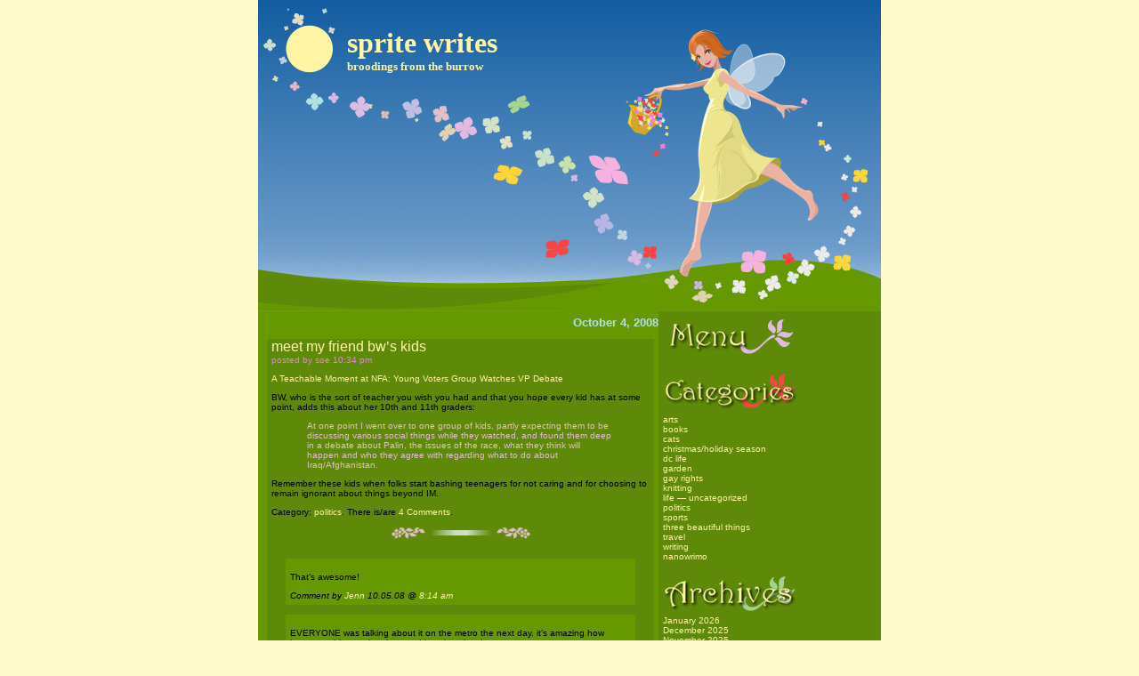

--- FILE ---
content_type: text/html; charset=UTF-8
request_url: https://www.spritewrites.net/?p=1107
body_size: 9312
content:
<!DOCTYPE html 
     PUBLIC "-//W3C//DTD XHTML 1.0 Strict//EN"
     "http://www.w3.org/TR/xhtml1/DTD/xhtml1-strict.dtd">
<html xmlns="http://www.w3.org/1999/xhtml">
<head>
<title>sprite writes</title>
	<meta http-equiv="Content-Type" content="text/html; charset=UTF-8" />
	<style type="text/css" media="screen">
		@import url( https://www.spritewrites.net/wp-content/themes/spring_fairy/style.css );
	</style>
	<link rel="alternate" type="application/rss+xml" title="RSS 2.0" href="https://www.spritewrites.net/?feed=rss2" />
	<link rel="alternate" type="text/xml" title="RSS .92" href="https://www.spritewrites.net/?feed=rss" />
	<link rel="alternate" type="application/atom+xml" title="Atom 0.3" href="https://www.spritewrites.net/?feed=atom" />
	<link rel="pingback" href="https://www.spritewrites.net/xmlrpc.php" />
    		<link rel='archives' title='January 2026' href='https://www.spritewrites.net/?m=202601' />
	<link rel='archives' title='December 2025' href='https://www.spritewrites.net/?m=202512' />
	<link rel='archives' title='November 2025' href='https://www.spritewrites.net/?m=202511' />
	<link rel='archives' title='October 2025' href='https://www.spritewrites.net/?m=202510' />
	<link rel='archives' title='September 2025' href='https://www.spritewrites.net/?m=202509' />
	<link rel='archives' title='August 2025' href='https://www.spritewrites.net/?m=202508' />
	<link rel='archives' title='July 2025' href='https://www.spritewrites.net/?m=202507' />
	<link rel='archives' title='June 2025' href='https://www.spritewrites.net/?m=202506' />
	<link rel='archives' title='May 2025' href='https://www.spritewrites.net/?m=202505' />
	<link rel='archives' title='April 2025' href='https://www.spritewrites.net/?m=202504' />
	<link rel='archives' title='March 2025' href='https://www.spritewrites.net/?m=202503' />
	<link rel='archives' title='February 2025' href='https://www.spritewrites.net/?m=202502' />
	<link rel='archives' title='January 2025' href='https://www.spritewrites.net/?m=202501' />
	<link rel='archives' title='December 2024' href='https://www.spritewrites.net/?m=202412' />
	<link rel='archives' title='November 2024' href='https://www.spritewrites.net/?m=202411' />
	<link rel='archives' title='October 2024' href='https://www.spritewrites.net/?m=202410' />
	<link rel='archives' title='September 2024' href='https://www.spritewrites.net/?m=202409' />
	<link rel='archives' title='August 2024' href='https://www.spritewrites.net/?m=202408' />
	<link rel='archives' title='July 2024' href='https://www.spritewrites.net/?m=202407' />
	<link rel='archives' title='June 2024' href='https://www.spritewrites.net/?m=202406' />
	<link rel='archives' title='May 2024' href='https://www.spritewrites.net/?m=202405' />
	<link rel='archives' title='April 2024' href='https://www.spritewrites.net/?m=202404' />
	<link rel='archives' title='March 2024' href='https://www.spritewrites.net/?m=202403' />
	<link rel='archives' title='February 2024' href='https://www.spritewrites.net/?m=202402' />
	<link rel='archives' title='January 2024' href='https://www.spritewrites.net/?m=202401' />
	<link rel='archives' title='December 2023' href='https://www.spritewrites.net/?m=202312' />
	<link rel='archives' title='November 2023' href='https://www.spritewrites.net/?m=202311' />
	<link rel='archives' title='October 2023' href='https://www.spritewrites.net/?m=202310' />
	<link rel='archives' title='September 2023' href='https://www.spritewrites.net/?m=202309' />
	<link rel='archives' title='August 2023' href='https://www.spritewrites.net/?m=202308' />
	<link rel='archives' title='July 2023' href='https://www.spritewrites.net/?m=202307' />
	<link rel='archives' title='June 2023' href='https://www.spritewrites.net/?m=202306' />
	<link rel='archives' title='May 2023' href='https://www.spritewrites.net/?m=202305' />
	<link rel='archives' title='April 2023' href='https://www.spritewrites.net/?m=202304' />
	<link rel='archives' title='March 2023' href='https://www.spritewrites.net/?m=202303' />
	<link rel='archives' title='February 2023' href='https://www.spritewrites.net/?m=202302' />
	<link rel='archives' title='January 2023' href='https://www.spritewrites.net/?m=202301' />
	<link rel='archives' title='December 2022' href='https://www.spritewrites.net/?m=202212' />
	<link rel='archives' title='November 2022' href='https://www.spritewrites.net/?m=202211' />
	<link rel='archives' title='October 2022' href='https://www.spritewrites.net/?m=202210' />
	<link rel='archives' title='September 2022' href='https://www.spritewrites.net/?m=202209' />
	<link rel='archives' title='August 2022' href='https://www.spritewrites.net/?m=202208' />
	<link rel='archives' title='July 2022' href='https://www.spritewrites.net/?m=202207' />
	<link rel='archives' title='June 2022' href='https://www.spritewrites.net/?m=202206' />
	<link rel='archives' title='May 2022' href='https://www.spritewrites.net/?m=202205' />
	<link rel='archives' title='April 2022' href='https://www.spritewrites.net/?m=202204' />
	<link rel='archives' title='March 2022' href='https://www.spritewrites.net/?m=202203' />
	<link rel='archives' title='February 2022' href='https://www.spritewrites.net/?m=202202' />
	<link rel='archives' title='January 2022' href='https://www.spritewrites.net/?m=202201' />
	<link rel='archives' title='December 2021' href='https://www.spritewrites.net/?m=202112' />
	<link rel='archives' title='November 2021' href='https://www.spritewrites.net/?m=202111' />
	<link rel='archives' title='October 2021' href='https://www.spritewrites.net/?m=202110' />
	<link rel='archives' title='September 2021' href='https://www.spritewrites.net/?m=202109' />
	<link rel='archives' title='August 2021' href='https://www.spritewrites.net/?m=202108' />
	<link rel='archives' title='July 2021' href='https://www.spritewrites.net/?m=202107' />
	<link rel='archives' title='June 2021' href='https://www.spritewrites.net/?m=202106' />
	<link rel='archives' title='May 2021' href='https://www.spritewrites.net/?m=202105' />
	<link rel='archives' title='April 2021' href='https://www.spritewrites.net/?m=202104' />
	<link rel='archives' title='March 2021' href='https://www.spritewrites.net/?m=202103' />
	<link rel='archives' title='February 2021' href='https://www.spritewrites.net/?m=202102' />
	<link rel='archives' title='January 2021' href='https://www.spritewrites.net/?m=202101' />
	<link rel='archives' title='December 2020' href='https://www.spritewrites.net/?m=202012' />
	<link rel='archives' title='November 2020' href='https://www.spritewrites.net/?m=202011' />
	<link rel='archives' title='October 2020' href='https://www.spritewrites.net/?m=202010' />
	<link rel='archives' title='September 2020' href='https://www.spritewrites.net/?m=202009' />
	<link rel='archives' title='August 2020' href='https://www.spritewrites.net/?m=202008' />
	<link rel='archives' title='July 2020' href='https://www.spritewrites.net/?m=202007' />
	<link rel='archives' title='June 2020' href='https://www.spritewrites.net/?m=202006' />
	<link rel='archives' title='May 2020' href='https://www.spritewrites.net/?m=202005' />
	<link rel='archives' title='April 2020' href='https://www.spritewrites.net/?m=202004' />
	<link rel='archives' title='March 2020' href='https://www.spritewrites.net/?m=202003' />
	<link rel='archives' title='February 2020' href='https://www.spritewrites.net/?m=202002' />
	<link rel='archives' title='January 2020' href='https://www.spritewrites.net/?m=202001' />
	<link rel='archives' title='December 2019' href='https://www.spritewrites.net/?m=201912' />
	<link rel='archives' title='November 2019' href='https://www.spritewrites.net/?m=201911' />
	<link rel='archives' title='October 2019' href='https://www.spritewrites.net/?m=201910' />
	<link rel='archives' title='September 2019' href='https://www.spritewrites.net/?m=201909' />
	<link rel='archives' title='August 2019' href='https://www.spritewrites.net/?m=201908' />
	<link rel='archives' title='July 2019' href='https://www.spritewrites.net/?m=201907' />
	<link rel='archives' title='June 2019' href='https://www.spritewrites.net/?m=201906' />
	<link rel='archives' title='May 2019' href='https://www.spritewrites.net/?m=201905' />
	<link rel='archives' title='April 2019' href='https://www.spritewrites.net/?m=201904' />
	<link rel='archives' title='March 2019' href='https://www.spritewrites.net/?m=201903' />
	<link rel='archives' title='February 2019' href='https://www.spritewrites.net/?m=201902' />
	<link rel='archives' title='January 2019' href='https://www.spritewrites.net/?m=201901' />
	<link rel='archives' title='December 2018' href='https://www.spritewrites.net/?m=201812' />
	<link rel='archives' title='November 2018' href='https://www.spritewrites.net/?m=201811' />
	<link rel='archives' title='October 2018' href='https://www.spritewrites.net/?m=201810' />
	<link rel='archives' title='September 2018' href='https://www.spritewrites.net/?m=201809' />
	<link rel='archives' title='August 2018' href='https://www.spritewrites.net/?m=201808' />
	<link rel='archives' title='July 2018' href='https://www.spritewrites.net/?m=201807' />
	<link rel='archives' title='June 2018' href='https://www.spritewrites.net/?m=201806' />
	<link rel='archives' title='May 2018' href='https://www.spritewrites.net/?m=201805' />
	<link rel='archives' title='April 2018' href='https://www.spritewrites.net/?m=201804' />
	<link rel='archives' title='March 2018' href='https://www.spritewrites.net/?m=201803' />
	<link rel='archives' title='February 2018' href='https://www.spritewrites.net/?m=201802' />
	<link rel='archives' title='January 2018' href='https://www.spritewrites.net/?m=201801' />
	<link rel='archives' title='December 2017' href='https://www.spritewrites.net/?m=201712' />
	<link rel='archives' title='November 2017' href='https://www.spritewrites.net/?m=201711' />
	<link rel='archives' title='October 2017' href='https://www.spritewrites.net/?m=201710' />
	<link rel='archives' title='September 2017' href='https://www.spritewrites.net/?m=201709' />
	<link rel='archives' title='August 2017' href='https://www.spritewrites.net/?m=201708' />
	<link rel='archives' title='July 2017' href='https://www.spritewrites.net/?m=201707' />
	<link rel='archives' title='June 2017' href='https://www.spritewrites.net/?m=201706' />
	<link rel='archives' title='May 2017' href='https://www.spritewrites.net/?m=201705' />
	<link rel='archives' title='April 2017' href='https://www.spritewrites.net/?m=201704' />
	<link rel='archives' title='March 2017' href='https://www.spritewrites.net/?m=201703' />
	<link rel='archives' title='February 2017' href='https://www.spritewrites.net/?m=201702' />
	<link rel='archives' title='January 2017' href='https://www.spritewrites.net/?m=201701' />
	<link rel='archives' title='December 2016' href='https://www.spritewrites.net/?m=201612' />
	<link rel='archives' title='November 2016' href='https://www.spritewrites.net/?m=201611' />
	<link rel='archives' title='October 2016' href='https://www.spritewrites.net/?m=201610' />
	<link rel='archives' title='September 2016' href='https://www.spritewrites.net/?m=201609' />
	<link rel='archives' title='August 2016' href='https://www.spritewrites.net/?m=201608' />
	<link rel='archives' title='July 2016' href='https://www.spritewrites.net/?m=201607' />
	<link rel='archives' title='June 2016' href='https://www.spritewrites.net/?m=201606' />
	<link rel='archives' title='May 2016' href='https://www.spritewrites.net/?m=201605' />
	<link rel='archives' title='April 2016' href='https://www.spritewrites.net/?m=201604' />
	<link rel='archives' title='March 2016' href='https://www.spritewrites.net/?m=201603' />
	<link rel='archives' title='February 2016' href='https://www.spritewrites.net/?m=201602' />
	<link rel='archives' title='January 2016' href='https://www.spritewrites.net/?m=201601' />
	<link rel='archives' title='December 2015' href='https://www.spritewrites.net/?m=201512' />
	<link rel='archives' title='November 2015' href='https://www.spritewrites.net/?m=201511' />
	<link rel='archives' title='October 2015' href='https://www.spritewrites.net/?m=201510' />
	<link rel='archives' title='September 2015' href='https://www.spritewrites.net/?m=201509' />
	<link rel='archives' title='August 2015' href='https://www.spritewrites.net/?m=201508' />
	<link rel='archives' title='July 2015' href='https://www.spritewrites.net/?m=201507' />
	<link rel='archives' title='June 2015' href='https://www.spritewrites.net/?m=201506' />
	<link rel='archives' title='May 2015' href='https://www.spritewrites.net/?m=201505' />
	<link rel='archives' title='April 2015' href='https://www.spritewrites.net/?m=201504' />
	<link rel='archives' title='March 2015' href='https://www.spritewrites.net/?m=201503' />
	<link rel='archives' title='February 2015' href='https://www.spritewrites.net/?m=201502' />
	<link rel='archives' title='January 2015' href='https://www.spritewrites.net/?m=201501' />
	<link rel='archives' title='December 2014' href='https://www.spritewrites.net/?m=201412' />
	<link rel='archives' title='November 2014' href='https://www.spritewrites.net/?m=201411' />
	<link rel='archives' title='October 2014' href='https://www.spritewrites.net/?m=201410' />
	<link rel='archives' title='September 2014' href='https://www.spritewrites.net/?m=201409' />
	<link rel='archives' title='August 2014' href='https://www.spritewrites.net/?m=201408' />
	<link rel='archives' title='July 2014' href='https://www.spritewrites.net/?m=201407' />
	<link rel='archives' title='June 2014' href='https://www.spritewrites.net/?m=201406' />
	<link rel='archives' title='May 2014' href='https://www.spritewrites.net/?m=201405' />
	<link rel='archives' title='April 2014' href='https://www.spritewrites.net/?m=201404' />
	<link rel='archives' title='March 2014' href='https://www.spritewrites.net/?m=201403' />
	<link rel='archives' title='February 2014' href='https://www.spritewrites.net/?m=201402' />
	<link rel='archives' title='January 2014' href='https://www.spritewrites.net/?m=201401' />
	<link rel='archives' title='December 2013' href='https://www.spritewrites.net/?m=201312' />
	<link rel='archives' title='November 2013' href='https://www.spritewrites.net/?m=201311' />
	<link rel='archives' title='October 2013' href='https://www.spritewrites.net/?m=201310' />
	<link rel='archives' title='September 2013' href='https://www.spritewrites.net/?m=201309' />
	<link rel='archives' title='August 2013' href='https://www.spritewrites.net/?m=201308' />
	<link rel='archives' title='July 2013' href='https://www.spritewrites.net/?m=201307' />
	<link rel='archives' title='June 2013' href='https://www.spritewrites.net/?m=201306' />
	<link rel='archives' title='May 2013' href='https://www.spritewrites.net/?m=201305' />
	<link rel='archives' title='April 2013' href='https://www.spritewrites.net/?m=201304' />
	<link rel='archives' title='March 2013' href='https://www.spritewrites.net/?m=201303' />
	<link rel='archives' title='February 2013' href='https://www.spritewrites.net/?m=201302' />
	<link rel='archives' title='January 2013' href='https://www.spritewrites.net/?m=201301' />
	<link rel='archives' title='December 2012' href='https://www.spritewrites.net/?m=201212' />
	<link rel='archives' title='November 2012' href='https://www.spritewrites.net/?m=201211' />
	<link rel='archives' title='October 2012' href='https://www.spritewrites.net/?m=201210' />
	<link rel='archives' title='September 2012' href='https://www.spritewrites.net/?m=201209' />
	<link rel='archives' title='August 2012' href='https://www.spritewrites.net/?m=201208' />
	<link rel='archives' title='July 2012' href='https://www.spritewrites.net/?m=201207' />
	<link rel='archives' title='June 2012' href='https://www.spritewrites.net/?m=201206' />
	<link rel='archives' title='May 2012' href='https://www.spritewrites.net/?m=201205' />
	<link rel='archives' title='April 2012' href='https://www.spritewrites.net/?m=201204' />
	<link rel='archives' title='March 2012' href='https://www.spritewrites.net/?m=201203' />
	<link rel='archives' title='February 2012' href='https://www.spritewrites.net/?m=201202' />
	<link rel='archives' title='January 2012' href='https://www.spritewrites.net/?m=201201' />
	<link rel='archives' title='December 2011' href='https://www.spritewrites.net/?m=201112' />
	<link rel='archives' title='November 2011' href='https://www.spritewrites.net/?m=201111' />
	<link rel='archives' title='October 2011' href='https://www.spritewrites.net/?m=201110' />
	<link rel='archives' title='September 2011' href='https://www.spritewrites.net/?m=201109' />
	<link rel='archives' title='August 2011' href='https://www.spritewrites.net/?m=201108' />
	<link rel='archives' title='July 2011' href='https://www.spritewrites.net/?m=201107' />
	<link rel='archives' title='June 2011' href='https://www.spritewrites.net/?m=201106' />
	<link rel='archives' title='May 2011' href='https://www.spritewrites.net/?m=201105' />
	<link rel='archives' title='April 2011' href='https://www.spritewrites.net/?m=201104' />
	<link rel='archives' title='March 2011' href='https://www.spritewrites.net/?m=201103' />
	<link rel='archives' title='February 2011' href='https://www.spritewrites.net/?m=201102' />
	<link rel='archives' title='January 2011' href='https://www.spritewrites.net/?m=201101' />
	<link rel='archives' title='December 2010' href='https://www.spritewrites.net/?m=201012' />
	<link rel='archives' title='November 2010' href='https://www.spritewrites.net/?m=201011' />
	<link rel='archives' title='October 2010' href='https://www.spritewrites.net/?m=201010' />
	<link rel='archives' title='September 2010' href='https://www.spritewrites.net/?m=201009' />
	<link rel='archives' title='August 2010' href='https://www.spritewrites.net/?m=201008' />
	<link rel='archives' title='July 2010' href='https://www.spritewrites.net/?m=201007' />
	<link rel='archives' title='June 2010' href='https://www.spritewrites.net/?m=201006' />
	<link rel='archives' title='May 2010' href='https://www.spritewrites.net/?m=201005' />
	<link rel='archives' title='April 2010' href='https://www.spritewrites.net/?m=201004' />
	<link rel='archives' title='March 2010' href='https://www.spritewrites.net/?m=201003' />
	<link rel='archives' title='February 2010' href='https://www.spritewrites.net/?m=201002' />
	<link rel='archives' title='January 2010' href='https://www.spritewrites.net/?m=201001' />
	<link rel='archives' title='December 2009' href='https://www.spritewrites.net/?m=200912' />
	<link rel='archives' title='November 2009' href='https://www.spritewrites.net/?m=200911' />
	<link rel='archives' title='October 2009' href='https://www.spritewrites.net/?m=200910' />
	<link rel='archives' title='September 2009' href='https://www.spritewrites.net/?m=200909' />
	<link rel='archives' title='August 2009' href='https://www.spritewrites.net/?m=200908' />
	<link rel='archives' title='July 2009' href='https://www.spritewrites.net/?m=200907' />
	<link rel='archives' title='June 2009' href='https://www.spritewrites.net/?m=200906' />
	<link rel='archives' title='May 2009' href='https://www.spritewrites.net/?m=200905' />
	<link rel='archives' title='April 2009' href='https://www.spritewrites.net/?m=200904' />
	<link rel='archives' title='March 2009' href='https://www.spritewrites.net/?m=200903' />
	<link rel='archives' title='February 2009' href='https://www.spritewrites.net/?m=200902' />
	<link rel='archives' title='January 2009' href='https://www.spritewrites.net/?m=200901' />
	<link rel='archives' title='December 2008' href='https://www.spritewrites.net/?m=200812' />
	<link rel='archives' title='November 2008' href='https://www.spritewrites.net/?m=200811' />
	<link rel='archives' title='October 2008' href='https://www.spritewrites.net/?m=200810' />
	<link rel='archives' title='September 2008' href='https://www.spritewrites.net/?m=200809' />
	<link rel='archives' title='August 2008' href='https://www.spritewrites.net/?m=200808' />
	<link rel='archives' title='July 2008' href='https://www.spritewrites.net/?m=200807' />
	<link rel='archives' title='June 2008' href='https://www.spritewrites.net/?m=200806' />
	<link rel='archives' title='May 2008' href='https://www.spritewrites.net/?m=200805' />
	<link rel='archives' title='April 2008' href='https://www.spritewrites.net/?m=200804' />
	<link rel='archives' title='March 2008' href='https://www.spritewrites.net/?m=200803' />
	<link rel='archives' title='February 2008' href='https://www.spritewrites.net/?m=200802' />
	<link rel='archives' title='January 2008' href='https://www.spritewrites.net/?m=200801' />
	<link rel='archives' title='December 2007' href='https://www.spritewrites.net/?m=200712' />
	<link rel='archives' title='November 2007' href='https://www.spritewrites.net/?m=200711' />
	<link rel='archives' title='October 2007' href='https://www.spritewrites.net/?m=200710' />
	<link rel='archives' title='September 2007' href='https://www.spritewrites.net/?m=200709' />
	<link rel='archives' title='August 2007' href='https://www.spritewrites.net/?m=200708' />
	<link rel='archives' title='July 2007' href='https://www.spritewrites.net/?m=200707' />
	<link rel='archives' title='June 2007' href='https://www.spritewrites.net/?m=200706' />
	<link rel='archives' title='May 2007' href='https://www.spritewrites.net/?m=200705' />
	<link rel='archives' title='April 2007' href='https://www.spritewrites.net/?m=200704' />
	<link rel='archives' title='March 2007' href='https://www.spritewrites.net/?m=200703' />
	<link rel='archives' title='February 2007' href='https://www.spritewrites.net/?m=200702' />
	<link rel='archives' title='January 2007' href='https://www.spritewrites.net/?m=200701' />
	<link rel='archives' title='December 2006' href='https://www.spritewrites.net/?m=200612' />
	<link rel='archives' title='November 2006' href='https://www.spritewrites.net/?m=200611' />
	<link rel='archives' title='October 2006' href='https://www.spritewrites.net/?m=200610' />
	<link rel='archives' title='September 2006' href='https://www.spritewrites.net/?m=200609' />
	<link rel='archives' title='August 2006' href='https://www.spritewrites.net/?m=200608' />
	<link rel='archives' title='July 2006' href='https://www.spritewrites.net/?m=200607' />
	<link rel='archives' title='June 2006' href='https://www.spritewrites.net/?m=200606' />
	<link rel='archives' title='May 2006' href='https://www.spritewrites.net/?m=200605' />
	<link rel='archives' title='April 2006' href='https://www.spritewrites.net/?m=200604' />
	<link rel='archives' title='March 2006' href='https://www.spritewrites.net/?m=200603' />
	<link rel='archives' title='February 2006' href='https://www.spritewrites.net/?m=200602' />
	<link rel='archives' title='January 2006' href='https://www.spritewrites.net/?m=200601' />
	<link rel='archives' title='December 2005' href='https://www.spritewrites.net/?m=200512' />
	<link rel='archives' title='November 2005' href='https://www.spritewrites.net/?m=200511' />
	<link rel='archives' title='October 2005' href='https://www.spritewrites.net/?m=200510' />
	<link rel='archives' title='September 2005' href='https://www.spritewrites.net/?m=200509' />
	<link rel='archives' title='August 2005' href='https://www.spritewrites.net/?m=200508' />
	<link rel='archives' title='July 2005' href='https://www.spritewrites.net/?m=200507' />
	<link rel='archives' title='June 2005' href='https://www.spritewrites.net/?m=200506' />
	<link rel='archives' title='May 2005' href='https://www.spritewrites.net/?m=200505' />
	<link rel='archives' title='April 2005' href='https://www.spritewrites.net/?m=200504' />
	<link rel='archives' title='March 2005' href='https://www.spritewrites.net/?m=200503' />
		<meta name='robots' content='index, follow, max-image-preview:large, max-snippet:-1, max-video-preview:-1' />

	<!-- This site is optimized with the Yoast SEO plugin v26.8 - https://yoast.com/product/yoast-seo-wordpress/ -->
	<link rel="canonical" href="https://www.spritewrites.net/?p=1107" />
	<meta property="og:locale" content="en_US" />
	<meta property="og:type" content="article" />
	<meta property="og:title" content="meet my friend bw&#039;s kids - sprite writes" />
	<meta property="og:description" content="A Teachable Moment at NFA: Young Voters Group Watches VP Debate BW, who is the sort of teacher you wish you had and that you hope every kid has at some point, adds this about her 10th and 11th graders: At one point I went over to one group of kids, partly expecting them to [&hellip;]" />
	<meta property="og:url" content="https://www.spritewrites.net/?p=1107" />
	<meta property="og:site_name" content="sprite writes" />
	<meta property="article:published_time" content="2008-10-05T03:34:19+00:00" />
	<meta name="author" content="soe" />
	<meta name="twitter:card" content="summary_large_image" />
	<meta name="twitter:label1" content="Written by" />
	<meta name="twitter:data1" content="soe" />
	<meta name="twitter:label2" content="Est. reading time" />
	<meta name="twitter:data2" content="1 minute" />
	<script type="application/ld+json" class="yoast-schema-graph">{"@context":"https://schema.org","@graph":[{"@type":"Article","@id":"https://www.spritewrites.net/?p=1107#article","isPartOf":{"@id":"https://www.spritewrites.net/?p=1107"},"author":{"name":"soe","@id":"https://www.spritewrites.net/#/schema/person/2aa28906a6cfcf6a027e45ac700a834d"},"headline":"meet my friend bw&#8217;s kids","datePublished":"2008-10-05T03:34:19+00:00","mainEntityOfPage":{"@id":"https://www.spritewrites.net/?p=1107"},"wordCount":121,"articleSection":["politics"],"inLanguage":"en-US"},{"@type":"WebPage","@id":"https://www.spritewrites.net/?p=1107","url":"https://www.spritewrites.net/?p=1107","name":"meet my friend bw's kids - sprite writes","isPartOf":{"@id":"https://www.spritewrites.net/#website"},"datePublished":"2008-10-05T03:34:19+00:00","author":{"@id":"https://www.spritewrites.net/#/schema/person/2aa28906a6cfcf6a027e45ac700a834d"},"breadcrumb":{"@id":"https://www.spritewrites.net/?p=1107#breadcrumb"},"inLanguage":"en-US","potentialAction":[{"@type":"ReadAction","target":["https://www.spritewrites.net/?p=1107"]}]},{"@type":"BreadcrumbList","@id":"https://www.spritewrites.net/?p=1107#breadcrumb","itemListElement":[{"@type":"ListItem","position":1,"name":"Home","item":"https://www.spritewrites.net/"},{"@type":"ListItem","position":2,"name":"meet my friend bw&#8217;s kids"}]},{"@type":"WebSite","@id":"https://www.spritewrites.net/#website","url":"https://www.spritewrites.net/","name":"sprite writes","description":"broodings from the burrow","potentialAction":[{"@type":"SearchAction","target":{"@type":"EntryPoint","urlTemplate":"https://www.spritewrites.net/?s={search_term_string}"},"query-input":{"@type":"PropertyValueSpecification","valueRequired":true,"valueName":"search_term_string"}}],"inLanguage":"en-US"},{"@type":"Person","@id":"https://www.spritewrites.net/#/schema/person/2aa28906a6cfcf6a027e45ac700a834d","name":"soe","image":{"@type":"ImageObject","inLanguage":"en-US","@id":"https://www.spritewrites.net/#/schema/person/image/","url":"https://secure.gravatar.com/avatar/49c494d6a64fd2b375e219c4ee1ae734e9edce9f8490a38074dcf6ba8a3dc716?s=96&d=mm&r=g","contentUrl":"https://secure.gravatar.com/avatar/49c494d6a64fd2b375e219c4ee1ae734e9edce9f8490a38074dcf6ba8a3dc716?s=96&d=mm&r=g","caption":"soe"},"url":"https://www.spritewrites.net/?author=3"}]}</script>
	<!-- / Yoast SEO plugin. -->


<link rel="alternate" type="application/rss+xml" title="sprite writes &raquo; meet my friend bw&#8217;s kids Comments Feed" href="https://www.spritewrites.net/?feed=rss2&#038;p=1107" />
<link rel="alternate" title="oEmbed (JSON)" type="application/json+oembed" href="https://www.spritewrites.net/index.php?rest_route=%2Foembed%2F1.0%2Fembed&#038;url=https%3A%2F%2Fwww.spritewrites.net%2F%3Fp%3D1107" />
<link rel="alternate" title="oEmbed (XML)" type="text/xml+oembed" href="https://www.spritewrites.net/index.php?rest_route=%2Foembed%2F1.0%2Fembed&#038;url=https%3A%2F%2Fwww.spritewrites.net%2F%3Fp%3D1107&#038;format=xml" />
<style id='wp-img-auto-sizes-contain-inline-css' type='text/css'>
img:is([sizes=auto i],[sizes^="auto," i]){contain-intrinsic-size:3000px 1500px}
/*# sourceURL=wp-img-auto-sizes-contain-inline-css */
</style>
<style id='wp-emoji-styles-inline-css' type='text/css'>

	img.wp-smiley, img.emoji {
		display: inline !important;
		border: none !important;
		box-shadow: none !important;
		height: 1em !important;
		width: 1em !important;
		margin: 0 0.07em !important;
		vertical-align: -0.1em !important;
		background: none !important;
		padding: 0 !important;
	}
/*# sourceURL=wp-emoji-styles-inline-css */
</style>
<style id='wp-block-library-inline-css' type='text/css'>
:root{--wp-block-synced-color:#7a00df;--wp-block-synced-color--rgb:122,0,223;--wp-bound-block-color:var(--wp-block-synced-color);--wp-editor-canvas-background:#ddd;--wp-admin-theme-color:#007cba;--wp-admin-theme-color--rgb:0,124,186;--wp-admin-theme-color-darker-10:#006ba1;--wp-admin-theme-color-darker-10--rgb:0,107,160.5;--wp-admin-theme-color-darker-20:#005a87;--wp-admin-theme-color-darker-20--rgb:0,90,135;--wp-admin-border-width-focus:2px}@media (min-resolution:192dpi){:root{--wp-admin-border-width-focus:1.5px}}.wp-element-button{cursor:pointer}:root .has-very-light-gray-background-color{background-color:#eee}:root .has-very-dark-gray-background-color{background-color:#313131}:root .has-very-light-gray-color{color:#eee}:root .has-very-dark-gray-color{color:#313131}:root .has-vivid-green-cyan-to-vivid-cyan-blue-gradient-background{background:linear-gradient(135deg,#00d084,#0693e3)}:root .has-purple-crush-gradient-background{background:linear-gradient(135deg,#34e2e4,#4721fb 50%,#ab1dfe)}:root .has-hazy-dawn-gradient-background{background:linear-gradient(135deg,#faaca8,#dad0ec)}:root .has-subdued-olive-gradient-background{background:linear-gradient(135deg,#fafae1,#67a671)}:root .has-atomic-cream-gradient-background{background:linear-gradient(135deg,#fdd79a,#004a59)}:root .has-nightshade-gradient-background{background:linear-gradient(135deg,#330968,#31cdcf)}:root .has-midnight-gradient-background{background:linear-gradient(135deg,#020381,#2874fc)}:root{--wp--preset--font-size--normal:16px;--wp--preset--font-size--huge:42px}.has-regular-font-size{font-size:1em}.has-larger-font-size{font-size:2.625em}.has-normal-font-size{font-size:var(--wp--preset--font-size--normal)}.has-huge-font-size{font-size:var(--wp--preset--font-size--huge)}.has-text-align-center{text-align:center}.has-text-align-left{text-align:left}.has-text-align-right{text-align:right}.has-fit-text{white-space:nowrap!important}#end-resizable-editor-section{display:none}.aligncenter{clear:both}.items-justified-left{justify-content:flex-start}.items-justified-center{justify-content:center}.items-justified-right{justify-content:flex-end}.items-justified-space-between{justify-content:space-between}.screen-reader-text{border:0;clip-path:inset(50%);height:1px;margin:-1px;overflow:hidden;padding:0;position:absolute;width:1px;word-wrap:normal!important}.screen-reader-text:focus{background-color:#ddd;clip-path:none;color:#444;display:block;font-size:1em;height:auto;left:5px;line-height:normal;padding:15px 23px 14px;text-decoration:none;top:5px;width:auto;z-index:100000}html :where(.has-border-color){border-style:solid}html :where([style*=border-top-color]){border-top-style:solid}html :where([style*=border-right-color]){border-right-style:solid}html :where([style*=border-bottom-color]){border-bottom-style:solid}html :where([style*=border-left-color]){border-left-style:solid}html :where([style*=border-width]){border-style:solid}html :where([style*=border-top-width]){border-top-style:solid}html :where([style*=border-right-width]){border-right-style:solid}html :where([style*=border-bottom-width]){border-bottom-style:solid}html :where([style*=border-left-width]){border-left-style:solid}html :where(img[class*=wp-image-]){height:auto;max-width:100%}:where(figure){margin:0 0 1em}html :where(.is-position-sticky){--wp-admin--admin-bar--position-offset:var(--wp-admin--admin-bar--height,0px)}@media screen and (max-width:600px){html :where(.is-position-sticky){--wp-admin--admin-bar--position-offset:0px}}

/*# sourceURL=wp-block-library-inline-css */
</style>
<style id='classic-theme-styles-inline-css' type='text/css'>
/*! This file is auto-generated */
.wp-block-button__link{color:#fff;background-color:#32373c;border-radius:9999px;box-shadow:none;text-decoration:none;padding:calc(.667em + 2px) calc(1.333em + 2px);font-size:1.125em}.wp-block-file__button{background:#32373c;color:#fff;text-decoration:none}
/*# sourceURL=/wp-includes/css/classic-themes.min.css */
</style>
<link rel="https://api.w.org/" href="https://www.spritewrites.net/index.php?rest_route=/" /><link rel="alternate" title="JSON" type="application/json" href="https://www.spritewrites.net/index.php?rest_route=/wp/v2/posts/1107" /><link rel="EditURI" type="application/rsd+xml" title="RSD" href="https://www.spritewrites.net/xmlrpc.php?rsd" />
<meta name="generator" content="WordPress 6.9" />
<link rel='shortlink' href='https://www.spritewrites.net/?p=1107' />

<!-- Bad Behavior 2.2.24 run time: 1.237 ms -->
<style data-context="foundation-flickity-css">/*! Flickity v2.0.2
http://flickity.metafizzy.co
---------------------------------------------- */.flickity-enabled{position:relative}.flickity-enabled:focus{outline:0}.flickity-viewport{overflow:hidden;position:relative;height:100%}.flickity-slider{position:absolute;width:100%;height:100%}.flickity-enabled.is-draggable{-webkit-tap-highlight-color:transparent;tap-highlight-color:transparent;-webkit-user-select:none;-moz-user-select:none;-ms-user-select:none;user-select:none}.flickity-enabled.is-draggable .flickity-viewport{cursor:move;cursor:-webkit-grab;cursor:grab}.flickity-enabled.is-draggable .flickity-viewport.is-pointer-down{cursor:-webkit-grabbing;cursor:grabbing}.flickity-prev-next-button{position:absolute;top:50%;width:44px;height:44px;border:none;border-radius:50%;background:#fff;background:hsla(0,0%,100%,.75);cursor:pointer;-webkit-transform:translateY(-50%);transform:translateY(-50%)}.flickity-prev-next-button:hover{background:#fff}.flickity-prev-next-button:focus{outline:0;box-shadow:0 0 0 5px #09f}.flickity-prev-next-button:active{opacity:.6}.flickity-prev-next-button.previous{left:10px}.flickity-prev-next-button.next{right:10px}.flickity-rtl .flickity-prev-next-button.previous{left:auto;right:10px}.flickity-rtl .flickity-prev-next-button.next{right:auto;left:10px}.flickity-prev-next-button:disabled{opacity:.3;cursor:auto}.flickity-prev-next-button svg{position:absolute;left:20%;top:20%;width:60%;height:60%}.flickity-prev-next-button .arrow{fill:#333}.flickity-page-dots{position:absolute;width:100%;bottom:-25px;padding:0;margin:0;list-style:none;text-align:center;line-height:1}.flickity-rtl .flickity-page-dots{direction:rtl}.flickity-page-dots .dot{display:inline-block;width:10px;height:10px;margin:0 8px;background:#333;border-radius:50%;opacity:.25;cursor:pointer}.flickity-page-dots .dot.is-selected{opacity:1}</style><style data-context="foundation-slideout-css">.slideout-menu{position:fixed;left:0;top:0;bottom:0;right:auto;z-index:0;width:256px;overflow-y:auto;-webkit-overflow-scrolling:touch;display:none}.slideout-menu.pushit-right{left:auto;right:0}.slideout-panel{position:relative;z-index:1;will-change:transform}.slideout-open,.slideout-open .slideout-panel,.slideout-open body{overflow:hidden}.slideout-open .slideout-menu{display:block}.pushit{display:none}</style><style>.ios7.web-app-mode.has-fixed header{ background-color: rgba(34,34,34,.88);}</style></head>
<body>
<div id="wrapper">
	<div id="masthead">
	<div id="blogTitle">
	<a href="https://www.spritewrites.net" title="sprite writes">sprite writes</a><br />
	<font size=-1><div class="description">broodings from the burrow</div></font>
	</div>
</div>
	<div id="sidebar">
<div class="menu"></div>
<br /><div class="categories"></div>
	<a href="https://www.spritewrites.net/?cat=3">arts</a><br />
	<a href="https://www.spritewrites.net/?cat=4">books</a><br />
	<a href="https://www.spritewrites.net/?cat=5">cats</a><br />
	<a href="https://www.spritewrites.net/?cat=30">christmas/holiday season</a><br />
	<a href="https://www.spritewrites.net/?cat=6">dc life</a><br />
	<a href="https://www.spritewrites.net/?cat=7">garden</a><br />
	<a href="https://www.spritewrites.net/?cat=8">gay rights</a><br />
	<a href="https://www.spritewrites.net/?cat=9">knitting</a><br />
	<a href="https://www.spritewrites.net/?cat=15">life &#8212; uncategorized</a><br />
	<a href="https://www.spritewrites.net/?cat=11">politics</a><br />
	<a href="https://www.spritewrites.net/?cat=12">sports</a><br />
	<a href="https://www.spritewrites.net/?cat=13">three beautiful things</a><br />
	<a href="https://www.spritewrites.net/?cat=14">travel</a><br />
	<a href="https://www.spritewrites.net/?cat=31">writing</a><br />
	<a href="https://www.spritewrites.net/?cat=10">nanowrimo</a><br />
<br /><div class="archives"></div>
	<a href='https://www.spritewrites.net/?m=202601'>January 2026</a><br />
	<a href='https://www.spritewrites.net/?m=202512'>December 2025</a><br />
	<a href='https://www.spritewrites.net/?m=202511'>November 2025</a><br />
	<a href='https://www.spritewrites.net/?m=202510'>October 2025</a><br />
	<a href='https://www.spritewrites.net/?m=202509'>September 2025</a><br />
	<a href='https://www.spritewrites.net/?m=202508'>August 2025</a><br />
	<a href='https://www.spritewrites.net/?m=202507'>July 2025</a><br />
	<a href='https://www.spritewrites.net/?m=202506'>June 2025</a><br />
	<a href='https://www.spritewrites.net/?m=202505'>May 2025</a><br />
	<a href='https://www.spritewrites.net/?m=202504'>April 2025</a><br />
	<a href='https://www.spritewrites.net/?m=202503'>March 2025</a><br />
	<a href='https://www.spritewrites.net/?m=202502'>February 2025</a><br />
	<a href='https://www.spritewrites.net/?m=202501'>January 2025</a><br />
	<a href='https://www.spritewrites.net/?m=202412'>December 2024</a><br />
	<a href='https://www.spritewrites.net/?m=202411'>November 2024</a><br />
	<a href='https://www.spritewrites.net/?m=202410'>October 2024</a><br />
	<a href='https://www.spritewrites.net/?m=202409'>September 2024</a><br />
	<a href='https://www.spritewrites.net/?m=202408'>August 2024</a><br />
	<a href='https://www.spritewrites.net/?m=202407'>July 2024</a><br />
	<a href='https://www.spritewrites.net/?m=202406'>June 2024</a><br />
	<a href='https://www.spritewrites.net/?m=202405'>May 2024</a><br />
	<a href='https://www.spritewrites.net/?m=202404'>April 2024</a><br />
	<a href='https://www.spritewrites.net/?m=202403'>March 2024</a><br />
	<a href='https://www.spritewrites.net/?m=202402'>February 2024</a><br />
	<a href='https://www.spritewrites.net/?m=202401'>January 2024</a><br />
	<a href='https://www.spritewrites.net/?m=202312'>December 2023</a><br />
	<a href='https://www.spritewrites.net/?m=202311'>November 2023</a><br />
	<a href='https://www.spritewrites.net/?m=202310'>October 2023</a><br />
	<a href='https://www.spritewrites.net/?m=202309'>September 2023</a><br />
	<a href='https://www.spritewrites.net/?m=202308'>August 2023</a><br />
	<a href='https://www.spritewrites.net/?m=202307'>July 2023</a><br />
	<a href='https://www.spritewrites.net/?m=202306'>June 2023</a><br />
	<a href='https://www.spritewrites.net/?m=202305'>May 2023</a><br />
	<a href='https://www.spritewrites.net/?m=202304'>April 2023</a><br />
	<a href='https://www.spritewrites.net/?m=202303'>March 2023</a><br />
	<a href='https://www.spritewrites.net/?m=202302'>February 2023</a><br />
	<a href='https://www.spritewrites.net/?m=202301'>January 2023</a><br />
	<a href='https://www.spritewrites.net/?m=202212'>December 2022</a><br />
	<a href='https://www.spritewrites.net/?m=202211'>November 2022</a><br />
	<a href='https://www.spritewrites.net/?m=202210'>October 2022</a><br />
	<a href='https://www.spritewrites.net/?m=202209'>September 2022</a><br />
	<a href='https://www.spritewrites.net/?m=202208'>August 2022</a><br />
	<a href='https://www.spritewrites.net/?m=202207'>July 2022</a><br />
	<a href='https://www.spritewrites.net/?m=202206'>June 2022</a><br />
	<a href='https://www.spritewrites.net/?m=202205'>May 2022</a><br />
	<a href='https://www.spritewrites.net/?m=202204'>April 2022</a><br />
	<a href='https://www.spritewrites.net/?m=202203'>March 2022</a><br />
	<a href='https://www.spritewrites.net/?m=202202'>February 2022</a><br />
	<a href='https://www.spritewrites.net/?m=202201'>January 2022</a><br />
	<a href='https://www.spritewrites.net/?m=202112'>December 2021</a><br />
	<a href='https://www.spritewrites.net/?m=202111'>November 2021</a><br />
	<a href='https://www.spritewrites.net/?m=202110'>October 2021</a><br />
	<a href='https://www.spritewrites.net/?m=202109'>September 2021</a><br />
	<a href='https://www.spritewrites.net/?m=202108'>August 2021</a><br />
	<a href='https://www.spritewrites.net/?m=202107'>July 2021</a><br />
	<a href='https://www.spritewrites.net/?m=202106'>June 2021</a><br />
	<a href='https://www.spritewrites.net/?m=202105'>May 2021</a><br />
	<a href='https://www.spritewrites.net/?m=202104'>April 2021</a><br />
	<a href='https://www.spritewrites.net/?m=202103'>March 2021</a><br />
	<a href='https://www.spritewrites.net/?m=202102'>February 2021</a><br />
	<a href='https://www.spritewrites.net/?m=202101'>January 2021</a><br />
	<a href='https://www.spritewrites.net/?m=202012'>December 2020</a><br />
	<a href='https://www.spritewrites.net/?m=202011'>November 2020</a><br />
	<a href='https://www.spritewrites.net/?m=202010'>October 2020</a><br />
	<a href='https://www.spritewrites.net/?m=202009'>September 2020</a><br />
	<a href='https://www.spritewrites.net/?m=202008'>August 2020</a><br />
	<a href='https://www.spritewrites.net/?m=202007'>July 2020</a><br />
	<a href='https://www.spritewrites.net/?m=202006'>June 2020</a><br />
	<a href='https://www.spritewrites.net/?m=202005'>May 2020</a><br />
	<a href='https://www.spritewrites.net/?m=202004'>April 2020</a><br />
	<a href='https://www.spritewrites.net/?m=202003'>March 2020</a><br />
	<a href='https://www.spritewrites.net/?m=202002'>February 2020</a><br />
	<a href='https://www.spritewrites.net/?m=202001'>January 2020</a><br />
	<a href='https://www.spritewrites.net/?m=201912'>December 2019</a><br />
	<a href='https://www.spritewrites.net/?m=201911'>November 2019</a><br />
	<a href='https://www.spritewrites.net/?m=201910'>October 2019</a><br />
	<a href='https://www.spritewrites.net/?m=201909'>September 2019</a><br />
	<a href='https://www.spritewrites.net/?m=201908'>August 2019</a><br />
	<a href='https://www.spritewrites.net/?m=201907'>July 2019</a><br />
	<a href='https://www.spritewrites.net/?m=201906'>June 2019</a><br />
	<a href='https://www.spritewrites.net/?m=201905'>May 2019</a><br />
	<a href='https://www.spritewrites.net/?m=201904'>April 2019</a><br />
	<a href='https://www.spritewrites.net/?m=201903'>March 2019</a><br />
	<a href='https://www.spritewrites.net/?m=201902'>February 2019</a><br />
	<a href='https://www.spritewrites.net/?m=201901'>January 2019</a><br />
	<a href='https://www.spritewrites.net/?m=201812'>December 2018</a><br />
	<a href='https://www.spritewrites.net/?m=201811'>November 2018</a><br />
	<a href='https://www.spritewrites.net/?m=201810'>October 2018</a><br />
	<a href='https://www.spritewrites.net/?m=201809'>September 2018</a><br />
	<a href='https://www.spritewrites.net/?m=201808'>August 2018</a><br />
	<a href='https://www.spritewrites.net/?m=201807'>July 2018</a><br />
	<a href='https://www.spritewrites.net/?m=201806'>June 2018</a><br />
	<a href='https://www.spritewrites.net/?m=201805'>May 2018</a><br />
	<a href='https://www.spritewrites.net/?m=201804'>April 2018</a><br />
	<a href='https://www.spritewrites.net/?m=201803'>March 2018</a><br />
	<a href='https://www.spritewrites.net/?m=201802'>February 2018</a><br />
	<a href='https://www.spritewrites.net/?m=201801'>January 2018</a><br />
	<a href='https://www.spritewrites.net/?m=201712'>December 2017</a><br />
	<a href='https://www.spritewrites.net/?m=201711'>November 2017</a><br />
	<a href='https://www.spritewrites.net/?m=201710'>October 2017</a><br />
	<a href='https://www.spritewrites.net/?m=201709'>September 2017</a><br />
	<a href='https://www.spritewrites.net/?m=201708'>August 2017</a><br />
	<a href='https://www.spritewrites.net/?m=201707'>July 2017</a><br />
	<a href='https://www.spritewrites.net/?m=201706'>June 2017</a><br />
	<a href='https://www.spritewrites.net/?m=201705'>May 2017</a><br />
	<a href='https://www.spritewrites.net/?m=201704'>April 2017</a><br />
	<a href='https://www.spritewrites.net/?m=201703'>March 2017</a><br />
	<a href='https://www.spritewrites.net/?m=201702'>February 2017</a><br />
	<a href='https://www.spritewrites.net/?m=201701'>January 2017</a><br />
	<a href='https://www.spritewrites.net/?m=201612'>December 2016</a><br />
	<a href='https://www.spritewrites.net/?m=201611'>November 2016</a><br />
	<a href='https://www.spritewrites.net/?m=201610'>October 2016</a><br />
	<a href='https://www.spritewrites.net/?m=201609'>September 2016</a><br />
	<a href='https://www.spritewrites.net/?m=201608'>August 2016</a><br />
	<a href='https://www.spritewrites.net/?m=201607'>July 2016</a><br />
	<a href='https://www.spritewrites.net/?m=201606'>June 2016</a><br />
	<a href='https://www.spritewrites.net/?m=201605'>May 2016</a><br />
	<a href='https://www.spritewrites.net/?m=201604'>April 2016</a><br />
	<a href='https://www.spritewrites.net/?m=201603'>March 2016</a><br />
	<a href='https://www.spritewrites.net/?m=201602'>February 2016</a><br />
	<a href='https://www.spritewrites.net/?m=201601'>January 2016</a><br />
	<a href='https://www.spritewrites.net/?m=201512'>December 2015</a><br />
	<a href='https://www.spritewrites.net/?m=201511'>November 2015</a><br />
	<a href='https://www.spritewrites.net/?m=201510'>October 2015</a><br />
	<a href='https://www.spritewrites.net/?m=201509'>September 2015</a><br />
	<a href='https://www.spritewrites.net/?m=201508'>August 2015</a><br />
	<a href='https://www.spritewrites.net/?m=201507'>July 2015</a><br />
	<a href='https://www.spritewrites.net/?m=201506'>June 2015</a><br />
	<a href='https://www.spritewrites.net/?m=201505'>May 2015</a><br />
	<a href='https://www.spritewrites.net/?m=201504'>April 2015</a><br />
	<a href='https://www.spritewrites.net/?m=201503'>March 2015</a><br />
	<a href='https://www.spritewrites.net/?m=201502'>February 2015</a><br />
	<a href='https://www.spritewrites.net/?m=201501'>January 2015</a><br />
	<a href='https://www.spritewrites.net/?m=201412'>December 2014</a><br />
	<a href='https://www.spritewrites.net/?m=201411'>November 2014</a><br />
	<a href='https://www.spritewrites.net/?m=201410'>October 2014</a><br />
	<a href='https://www.spritewrites.net/?m=201409'>September 2014</a><br />
	<a href='https://www.spritewrites.net/?m=201408'>August 2014</a><br />
	<a href='https://www.spritewrites.net/?m=201407'>July 2014</a><br />
	<a href='https://www.spritewrites.net/?m=201406'>June 2014</a><br />
	<a href='https://www.spritewrites.net/?m=201405'>May 2014</a><br />
	<a href='https://www.spritewrites.net/?m=201404'>April 2014</a><br />
	<a href='https://www.spritewrites.net/?m=201403'>March 2014</a><br />
	<a href='https://www.spritewrites.net/?m=201402'>February 2014</a><br />
	<a href='https://www.spritewrites.net/?m=201401'>January 2014</a><br />
	<a href='https://www.spritewrites.net/?m=201312'>December 2013</a><br />
	<a href='https://www.spritewrites.net/?m=201311'>November 2013</a><br />
	<a href='https://www.spritewrites.net/?m=201310'>October 2013</a><br />
	<a href='https://www.spritewrites.net/?m=201309'>September 2013</a><br />
	<a href='https://www.spritewrites.net/?m=201308'>August 2013</a><br />
	<a href='https://www.spritewrites.net/?m=201307'>July 2013</a><br />
	<a href='https://www.spritewrites.net/?m=201306'>June 2013</a><br />
	<a href='https://www.spritewrites.net/?m=201305'>May 2013</a><br />
	<a href='https://www.spritewrites.net/?m=201304'>April 2013</a><br />
	<a href='https://www.spritewrites.net/?m=201303'>March 2013</a><br />
	<a href='https://www.spritewrites.net/?m=201302'>February 2013</a><br />
	<a href='https://www.spritewrites.net/?m=201301'>January 2013</a><br />
	<a href='https://www.spritewrites.net/?m=201212'>December 2012</a><br />
	<a href='https://www.spritewrites.net/?m=201211'>November 2012</a><br />
	<a href='https://www.spritewrites.net/?m=201210'>October 2012</a><br />
	<a href='https://www.spritewrites.net/?m=201209'>September 2012</a><br />
	<a href='https://www.spritewrites.net/?m=201208'>August 2012</a><br />
	<a href='https://www.spritewrites.net/?m=201207'>July 2012</a><br />
	<a href='https://www.spritewrites.net/?m=201206'>June 2012</a><br />
	<a href='https://www.spritewrites.net/?m=201205'>May 2012</a><br />
	<a href='https://www.spritewrites.net/?m=201204'>April 2012</a><br />
	<a href='https://www.spritewrites.net/?m=201203'>March 2012</a><br />
	<a href='https://www.spritewrites.net/?m=201202'>February 2012</a><br />
	<a href='https://www.spritewrites.net/?m=201201'>January 2012</a><br />
	<a href='https://www.spritewrites.net/?m=201112'>December 2011</a><br />
	<a href='https://www.spritewrites.net/?m=201111'>November 2011</a><br />
	<a href='https://www.spritewrites.net/?m=201110'>October 2011</a><br />
	<a href='https://www.spritewrites.net/?m=201109'>September 2011</a><br />
	<a href='https://www.spritewrites.net/?m=201108'>August 2011</a><br />
	<a href='https://www.spritewrites.net/?m=201107'>July 2011</a><br />
	<a href='https://www.spritewrites.net/?m=201106'>June 2011</a><br />
	<a href='https://www.spritewrites.net/?m=201105'>May 2011</a><br />
	<a href='https://www.spritewrites.net/?m=201104'>April 2011</a><br />
	<a href='https://www.spritewrites.net/?m=201103'>March 2011</a><br />
	<a href='https://www.spritewrites.net/?m=201102'>February 2011</a><br />
	<a href='https://www.spritewrites.net/?m=201101'>January 2011</a><br />
	<a href='https://www.spritewrites.net/?m=201012'>December 2010</a><br />
	<a href='https://www.spritewrites.net/?m=201011'>November 2010</a><br />
	<a href='https://www.spritewrites.net/?m=201010'>October 2010</a><br />
	<a href='https://www.spritewrites.net/?m=201009'>September 2010</a><br />
	<a href='https://www.spritewrites.net/?m=201008'>August 2010</a><br />
	<a href='https://www.spritewrites.net/?m=201007'>July 2010</a><br />
	<a href='https://www.spritewrites.net/?m=201006'>June 2010</a><br />
	<a href='https://www.spritewrites.net/?m=201005'>May 2010</a><br />
	<a href='https://www.spritewrites.net/?m=201004'>April 2010</a><br />
	<a href='https://www.spritewrites.net/?m=201003'>March 2010</a><br />
	<a href='https://www.spritewrites.net/?m=201002'>February 2010</a><br />
	<a href='https://www.spritewrites.net/?m=201001'>January 2010</a><br />
	<a href='https://www.spritewrites.net/?m=200912'>December 2009</a><br />
	<a href='https://www.spritewrites.net/?m=200911'>November 2009</a><br />
	<a href='https://www.spritewrites.net/?m=200910'>October 2009</a><br />
	<a href='https://www.spritewrites.net/?m=200909'>September 2009</a><br />
	<a href='https://www.spritewrites.net/?m=200908'>August 2009</a><br />
	<a href='https://www.spritewrites.net/?m=200907'>July 2009</a><br />
	<a href='https://www.spritewrites.net/?m=200906'>June 2009</a><br />
	<a href='https://www.spritewrites.net/?m=200905'>May 2009</a><br />
	<a href='https://www.spritewrites.net/?m=200904'>April 2009</a><br />
	<a href='https://www.spritewrites.net/?m=200903'>March 2009</a><br />
	<a href='https://www.spritewrites.net/?m=200902'>February 2009</a><br />
	<a href='https://www.spritewrites.net/?m=200901'>January 2009</a><br />
	<a href='https://www.spritewrites.net/?m=200812'>December 2008</a><br />
	<a href='https://www.spritewrites.net/?m=200811'>November 2008</a><br />
	<a href='https://www.spritewrites.net/?m=200810'>October 2008</a><br />
	<a href='https://www.spritewrites.net/?m=200809'>September 2008</a><br />
	<a href='https://www.spritewrites.net/?m=200808'>August 2008</a><br />
	<a href='https://www.spritewrites.net/?m=200807'>July 2008</a><br />
	<a href='https://www.spritewrites.net/?m=200806'>June 2008</a><br />
	<a href='https://www.spritewrites.net/?m=200805'>May 2008</a><br />
	<a href='https://www.spritewrites.net/?m=200804'>April 2008</a><br />
	<a href='https://www.spritewrites.net/?m=200803'>March 2008</a><br />
	<a href='https://www.spritewrites.net/?m=200802'>February 2008</a><br />
	<a href='https://www.spritewrites.net/?m=200801'>January 2008</a><br />
	<a href='https://www.spritewrites.net/?m=200712'>December 2007</a><br />
	<a href='https://www.spritewrites.net/?m=200711'>November 2007</a><br />
	<a href='https://www.spritewrites.net/?m=200710'>October 2007</a><br />
	<a href='https://www.spritewrites.net/?m=200709'>September 2007</a><br />
	<a href='https://www.spritewrites.net/?m=200708'>August 2007</a><br />
	<a href='https://www.spritewrites.net/?m=200707'>July 2007</a><br />
	<a href='https://www.spritewrites.net/?m=200706'>June 2007</a><br />
	<a href='https://www.spritewrites.net/?m=200705'>May 2007</a><br />
	<a href='https://www.spritewrites.net/?m=200704'>April 2007</a><br />
	<a href='https://www.spritewrites.net/?m=200703'>March 2007</a><br />
	<a href='https://www.spritewrites.net/?m=200702'>February 2007</a><br />
	<a href='https://www.spritewrites.net/?m=200701'>January 2007</a><br />
	<a href='https://www.spritewrites.net/?m=200612'>December 2006</a><br />
	<a href='https://www.spritewrites.net/?m=200611'>November 2006</a><br />
	<a href='https://www.spritewrites.net/?m=200610'>October 2006</a><br />
	<a href='https://www.spritewrites.net/?m=200609'>September 2006</a><br />
	<a href='https://www.spritewrites.net/?m=200608'>August 2006</a><br />
	<a href='https://www.spritewrites.net/?m=200607'>July 2006</a><br />
	<a href='https://www.spritewrites.net/?m=200606'>June 2006</a><br />
	<a href='https://www.spritewrites.net/?m=200605'>May 2006</a><br />
	<a href='https://www.spritewrites.net/?m=200604'>April 2006</a><br />
	<a href='https://www.spritewrites.net/?m=200603'>March 2006</a><br />
	<a href='https://www.spritewrites.net/?m=200602'>February 2006</a><br />
	<a href='https://www.spritewrites.net/?m=200601'>January 2006</a><br />
	<a href='https://www.spritewrites.net/?m=200512'>December 2005</a><br />
	<a href='https://www.spritewrites.net/?m=200511'>November 2005</a><br />
	<a href='https://www.spritewrites.net/?m=200510'>October 2005</a><br />
	<a href='https://www.spritewrites.net/?m=200509'>September 2005</a><br />
	<a href='https://www.spritewrites.net/?m=200508'>August 2005</a><br />
	<a href='https://www.spritewrites.net/?m=200507'>July 2005</a><br />
	<a href='https://www.spritewrites.net/?m=200506'>June 2005</a><br />
	<a href='https://www.spritewrites.net/?m=200505'>May 2005</a><br />
	<a href='https://www.spritewrites.net/?m=200504'>April 2005</a><br />
	<a href='https://www.spritewrites.net/?m=200503'>March 2005</a><br />
<div class="calender"></div>
<table id="wp-calendar" class="wp-calendar-table">
	<caption>January 2026</caption>
	<thead>
	<tr>
		<th scope="col" aria-label="Monday">M</th>
		<th scope="col" aria-label="Tuesday">T</th>
		<th scope="col" aria-label="Wednesday">W</th>
		<th scope="col" aria-label="Thursday">T</th>
		<th scope="col" aria-label="Friday">F</th>
		<th scope="col" aria-label="Saturday">S</th>
		<th scope="col" aria-label="Sunday">S</th>
	</tr>
	</thead>
	<tbody>
	<tr>
		<td colspan="3" class="pad">&nbsp;</td><td><a href="https://www.spritewrites.net/?m=20260101" aria-label="Posts published on January 1, 2026">1</a></td><td>2</td><td>3</td><td>4</td>
	</tr>
	<tr>
		<td>5</td><td><a href="https://www.spritewrites.net/?m=20260106" aria-label="Posts published on January 6, 2026">6</a></td><td>7</td><td><a href="https://www.spritewrites.net/?m=20260108" aria-label="Posts published on January 8, 2026">8</a></td><td><a href="https://www.spritewrites.net/?m=20260109" aria-label="Posts published on January 9, 2026">9</a></td><td>10</td><td>11</td>
	</tr>
	<tr>
		<td>12</td><td><a href="https://www.spritewrites.net/?m=20260113" aria-label="Posts published on January 13, 2026">13</a></td><td>14</td><td>15</td><td><a href="https://www.spritewrites.net/?m=20260116" aria-label="Posts published on January 16, 2026">16</a></td><td>17</td><td>18</td>
	</tr>
	<tr>
		<td>19</td><td><a href="https://www.spritewrites.net/?m=20260120" aria-label="Posts published on January 20, 2026">20</a></td><td>21</td><td>22</td><td><a href="https://www.spritewrites.net/?m=20260123" aria-label="Posts published on January 23, 2026">23</a></td><td id="today">24</td><td>25</td>
	</tr>
	<tr>
		<td>26</td><td>27</td><td>28</td><td>29</td><td>30</td><td>31</td>
		<td class="pad" colspan="1">&nbsp;</td>
	</tr>
	</tbody>
	</table><nav aria-label="Previous and next months" class="wp-calendar-nav">
		<span class="wp-calendar-nav-prev"><a href="https://www.spritewrites.net/?m=202512">&laquo; Dec</a></span>
		<span class="pad">&nbsp;</span>
		<span class="wp-calendar-nav-next">&nbsp;</span>
	</nav><form style="padding: 0px; margin-top: 0px; margin-bottom: 0px;" id="searchform" method="get" action="https://www.spritewrites.net">
<div class="search"></div>
<p style="padding: 0px; margin-top: 0px; margin-bottom: 0px;"><input type="text" class="input" name="s" id="search" size="15" />
<input name="submit" type="submit" tabindex="5" value="GO" /></p>
</form>

<br /><div class="links"></div>

<br /><div class="credits"></div>
<a href="https://www.spritewrites.net">sprite writes</a> &copy; 2005-2025 kkcf. All rights reserved.<br> 
<a href="http://lilacpixels.simlair.com/">Spring Fairy</a> theme by callistawolf
Based on the <a href="http://www.thoughtmechanics.com/">Benevolence</a> theme by Theron Parlin.
<br />Syndicate entries using <a class="footerLink" href="https://www.spritewrites.net/?feed=rss2" title="Syndicate this site using RSS">

   <abbr title="Really Simple Syndication">RSS</abbr></a> and <a class="footerLink" href="https://www.spritewrites.net/?feed=comments-rss2">Comments (RSS)</a>. This theme contains valid <a class="footerLink" href="http://validator.w3.org/check/referer" title="This page validates as XHTML 1.0 Transitional"><abbr title="eXtensible HyperText Markup Language">XHTML</abbr></a> and <a class="footerLink" href="http://jigsaw.w3.org/css-validator/check/referer">CSS</a>.

<br />Powered by <a class="footerLink" href='http://wordpress.org' title='Powered by WordPress, state-of-the-art semantic personal publishing platform'>WordPress 6.9</a>.





<br /><br />				

</div>




<div id="content">




<h3>October 4, 2008</h3>


<br />

<div class="post">

	 <a class="title" href="https://www.spritewrites.net/?p=1107" style="text-decoration:none;" rel="bookmark" title="Permanent Link: meet my friend bw&#8217;s kids">meet my friend bw&#8217;s kids</a>

	<div class="cite">posted by soe 10:34 pm </div>

	

		<p><a href="http://www.theday.com/re.aspx?re=9584e043-bd94-4639-894e-98f932193974" target="new">A Teachable Moment at NFA: Young Voters Group Watches VP Debate</a></p>
<p>BW, who is the sort of teacher you wish you had and that you hope every kid has at some point, adds this about her 10th and 11th graders:</p>
<blockquote><p>At one point I went over to one group of kids, partly expecting them to be discussing various social things while they watched, and found them deep in a debate about Palin, the issues of the race, what they think will happen and who they agree with regarding what to do about Iraq/Afghanistan.</p></blockquote>
<p>Remember these kids when folks start bashing teenagers for not caring and for choosing to remain ignorant about things beyond IM.</p>



	<div class="commentPos">Category: <a href="https://www.spritewrites.net/?cat=11" rel="category">politics</a>. There is/are <a href="https://www.spritewrites.net/?p=1107#comments">4 Comments</a>.</div>

	<br />

	

    <div class="sep"></div>



	<!--

	<rdf:RDF xmlns:rdf="http://www.w3.org/1999/02/22-rdf-syntax-ns#"
			xmlns:dc="http://purl.org/dc/elements/1.1/"
			xmlns:trackback="http://madskills.com/public/xml/rss/module/trackback/">
		<rdf:Description rdf:about="https://www.spritewrites.net/?p=1107"
    dc:identifier="https://www.spritewrites.net/?p=1107"
    dc:title="meet my friend bw&#8217;s kids"
    trackback:ping="https://www.spritewrites.net/wp-trackback.php?p=1107" />
</rdf:RDF>
	-->




<br /><br />
<a name="comments"></a>

<div class="commentBox">
	<p>That&#8217;s awesome!</p>

    <i>Comment by <a href="http://rolypolypony.livejournal.com" class="url" rel="ugc external nofollow">Jenn</a>    10.05.08 @ <a href="#comment-1555">8:14 am</a> </i>
</div>
<br />

<div class="commentBox">
	<p>EVERYONE was talking about it on the metro the next day. it&#8217;s amazing how important this race has become! love love love!</p>

    <i>Comment by <a href="http://stitchingmystressaway.com/blog" class="url" rel="ugc external nofollow">laura</a>    10.05.08 @ <a href="#comment-1556">10:00 am</a> </i>
</div>
<br />

<div class="commentBox">
	<p>I think teens are very interested, and partially because their parents are very interested this year. It&#8217;s an unusual election that way.</p>
<p>FWIW, my teen watched the VP debate with us and afterwards said it went maverickly.</p>

    <i>Comment by <a href="http://www.knitthink.typepad.com" class="url" rel="ugc external nofollow">Amy</a>    10.05.08 @ <a href="#comment-1557">12:02 pm</a> </i>
</div>
<br />

<div class="commentBox">
	<p>Thank you for posting this; it&#8217;s a bright spot on a day when it&#8217;s clear that this campaign is on the verge of becoming even nastier, and resorting to personal attacks rather than issues that will make or break our country. My stomach dropped as I watched the political shows this morning, and I needed to see a bit of hope.</p>

    <i>Comment by Christine    10.05.08 @ <a href="#comment-1558">6:08 pm</a> </i>
</div>
<br />



<div class="right"><a href="https://www.spritewrites.net/?feed=rss2&#038;p=1107"><abbr title="Really Simple Syndication">RSS</abbr> feed for comments on this post.</a> 
</div>

<br /><br />

<a name="postcomment"></a>


</div>







 <div class="right"></div>

 <div class="left"></div>



<br /><br />



</div>



	</div>



<div id="footer">


</div>
</div>
<script src="http://www.google-analytics.com/urchin.js" type="text/javascript">
</script>
<script type="text/javascript">
_uacct = "UA-270958-3";
urchinTracker();
</script>
</body>
</html>


